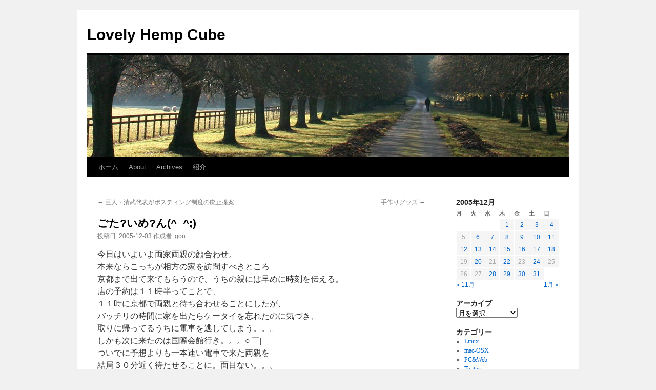

--- FILE ---
content_type: text/html; charset=UTF-8
request_url: http://hemp.rynk.com/2005/12/03/%E3%81%94%E3%81%9F%EF%BD%9E%E3%81%84%E3%82%81%EF%BD%9E%E3%82%93_/
body_size: 35639
content:
<!DOCTYPE html>
<html lang="ja">
<head>
<meta charset="UTF-8" />
<title>
ごた?いめ?ん(^_^;) | Lovely Hemp Cube	</title>
<link rel="profile" href="https://gmpg.org/xfn/11" />
<link rel="stylesheet" type="text/css" media="all" href="http://hemp.rynk.com/wp-content/themes/twentyten/style.css?ver=20240716" />
<link rel="pingback" href="http://hemp.rynk.com/xmlrpc.php">
<meta name='robots' content='max-image-preview:large' />
<link rel="alternate" type="application/rss+xml" title="Lovely Hemp Cube &raquo; フィード" href="http://hemp.rynk.com/feed/" />
<link rel="alternate" type="application/rss+xml" title="Lovely Hemp Cube &raquo; コメントフィード" href="http://hemp.rynk.com/comments/feed/" />
<link rel='stylesheet' id='twentyten-block-style-css' href='http://hemp.rynk.com/wp-content/themes/twentyten/blocks.css?ver=20230627' type='text/css' media='all' />
<link rel='stylesheet' id='wp-pagenavi-css' href='http://hemp.rynk.com/wp-content/plugins/wp-pagenavi/pagenavi-css.css?ver=2.70' type='text/css' media='all' />
<link rel="https://api.w.org/" href="http://hemp.rynk.com/wp-json/" /><link rel="alternate" title="JSON" type="application/json" href="http://hemp.rynk.com/wp-json/wp/v2/posts/665" /><link rel="EditURI" type="application/rsd+xml" title="RSD" href="http://hemp.rynk.com/xmlrpc.php?rsd" />
<meta name="generator" content="WordPress 6.6.4" />
<link rel="canonical" href="http://hemp.rynk.com/2005/12/03/%e3%81%94%e3%81%9f%ef%bd%9e%e3%81%84%e3%82%81%ef%bd%9e%e3%82%93_/" />
<link rel='shortlink' href='http://hemp.rynk.com/?p=665' />
<link rel="alternate" title="oEmbed (JSON)" type="application/json+oembed" href="http://hemp.rynk.com/wp-json/oembed/1.0/embed?url=http%3A%2F%2Fhemp.rynk.com%2F2005%2F12%2F03%2F%25e3%2581%2594%25e3%2581%259f%25ef%25bd%259e%25e3%2581%2584%25e3%2582%2581%25ef%25bd%259e%25e3%2582%2593_%2F" />
<link rel="alternate" title="oEmbed (XML)" type="text/xml+oembed" href="http://hemp.rynk.com/wp-json/oembed/1.0/embed?url=http%3A%2F%2Fhemp.rynk.com%2F2005%2F12%2F03%2F%25e3%2581%2594%25e3%2581%259f%25ef%25bd%259e%25e3%2581%2584%25e3%2582%2581%25ef%25bd%259e%25e3%2582%2593_%2F&#038;format=xml" />
</head>

<body class="post-template-default single single-post postid-665 single-format-standard">
<div id="wrapper" class="hfeed">
	<div id="header">
		<div id="masthead">
			<div id="branding" role="banner">
								<div id="site-title">
					<span>
						<a href="http://hemp.rynk.com/" rel="home">Lovely Hemp Cube</a>
					</span>
				</div>
				<div id="site-description"></div>

				<img src="http://hemp.rynk.com/wp-content/themes/twentyten/images/headers/path.jpg" width="940" height="198" alt="Lovely Hemp Cube" decoding="async" fetchpriority="high" />			</div><!-- #branding -->

			<div id="access" role="navigation">
								<div class="skip-link screen-reader-text"><a href="#content">コンテンツへスキップ</a></div>
				<div class="menu"><ul>
<li ><a href="http://hemp.rynk.com/">ホーム</a></li><li class="page_item page-item-1092"><a href="http://hemp.rynk.com/about-2/">About</a></li>
<li class="page_item page-item-1395"><a href="http://hemp.rynk.com/archives/">Archives</a></li>
<li class="page_item page-item-2"><a href="http://hemp.rynk.com/about/">紹介</a></li>
</ul></div>
			</div><!-- #access -->
		</div><!-- #masthead -->
	</div><!-- #header -->

	<div id="main">

		<div id="container">
			<div id="content" role="main">

			

				<div id="nav-above" class="navigation">
					<div class="nav-previous"><a href="http://hemp.rynk.com/2005/12/02/%e5%b7%a8%e4%ba%ba%e3%83%bb%e6%b8%85%e6%ad%a6%e4%bb%a3%e8%a1%a8%e3%81%8c%e3%83%9d%e3%82%b9%e3%83%86%e3%82%a3%e3%83%b3%e3%82%b0%e5%88%b6%e5%ba%a6%e3%81%ae%e5%bb%83%e6%ad%a2%e6%8f%90%e6%a1%88/" rel="prev"><span class="meta-nav">&larr;</span> 巨人・清武代表がポスティング制度の廃止提案</a></div>
					<div class="nav-next"><a href="http://hemp.rynk.com/2005/12/04/%e6%89%8b%e4%bd%9c%e3%82%8a%e3%82%b0%e3%83%83%e3%82%ba/" rel="next">手作りグッズ <span class="meta-nav">&rarr;</span></a></div>
				</div><!-- #nav-above -->

				<div id="post-665" class="post-665 post type-post status-publish format-standard hentry category-7 tag-47">
					<h1 class="entry-title">ごた?いめ?ん(^_^;)</h1>

					<div class="entry-meta">
						<span class="meta-prep meta-prep-author">投稿日:</span> <a href="http://hemp.rynk.com/2005/12/03/%e3%81%94%e3%81%9f%ef%bd%9e%e3%81%84%e3%82%81%ef%bd%9e%e3%82%93_/" title="23:12" rel="bookmark"><span class="entry-date">2005-12-03</span></a> <span class="meta-sep">作成者:</span> <span class="author vcard"><a class="url fn n" href="http://hemp.rynk.com/author/admin/" title="gon の投稿をすべて表示">gon</a></span>					</div><!-- .entry-meta -->

					<div class="entry-content">
						<p>今日はいよいよ両家両親の顔合わせ。<br />
本来ならこっちが相方の家を訪問すべきところ<br />
京都まで出て来てもらうので、うちの親には早めに時刻を伝える。<br />
店の予約は１１時半ってことで、<br />
１１時に京都で両親と待ち合わせることにしたが、<br />
バッチリの時間に家を出たらケータイを忘れたのに気づき、<br />
取りに帰ってるうちに電車を逃してしまう。。。<br />
しかも次に来たのは国際会館行き。。。○|￣|＿<br />
ついでに予想よりも一本速い電車で来た両親を<br />
結局３０分近く待たせることに。面目ない。。。<br />
<span id="more-665"></span>
<br />
とりあえず１１時２０分に伊勢丹前にて両親と落ち合う。<br />
１１階の店まで向かうエレベータを待つ間に、<br />
「だれもいいひんな？もっとけ！」と父に封筒を渡される。<br />
帰宅後確認したら１０万もの大金が(・_・;)<br />
今日の支払いは僕がすると言ってあったので、<br />
気を利かせてくれた父にただただ感謝。<br />
<br />
店に先に入って、両親となんだかんだ話しながら待つことしばし。<br />
相方と相方のご両親が登場。<br />
席に着いたところで緊張しつつ両家のご紹介。<br />
その後、初の湯葉料理に舌鼓を打ちつつ和やかに会は進む。<br />
両家とも全ては本人達にゆだねる事で合意。<br />
当面、特筆すべき問題はおこらなそうで一安心。<br />
<br />
食後、みんなで式場を下見に行き、<br />
空いた時間を近くの喫茶店で過ごす。<br />
取り留めの無い話をしながらも時折交わされる言葉に、<br />
少しずつ安堵を覚えることが出来て良かった。<br />
<br />
その後、バス停で両親達と別れて二人でVICEOへ。<br />
契約書類へのサインと、今後の大まかなスケジュールを聞く。<br />
やはり多くのイベントは新婦側のみで、<br />
土壇場になるまでおいらの出番はなさそうであるｗ<br />
ま、相方が心置きなく当日を迎えられるように協力することが<br />
唯一かつ、課せられた一番の責務なのだろう。<br />
<br />
帰ってきてからアルプラザで買出し＆夕食。<br />
その後、カラオケへ。<br />
こんな当たり前のデートもなにやらいつもと違う感じがしてきた。<br />
しばらく公私の切り替えに苦労しそうだなぁ。。。</p>											</div><!-- .entry-content -->

		
						<div class="entry-utility">
							カテゴリー: <a href="http://hemp.rynk.com/category/day-by-day/%e6%97%a5%e8%a8%98/" rel="category tag">日記</a> タグ: <a href="http://hemp.rynk.com/tag/%e7%9b%b8%e6%96%b9/" rel="tag">相方</a> <a href="http://hemp.rynk.com/2005/12/03/%e3%81%94%e3%81%9f%ef%bd%9e%e3%81%84%e3%82%81%ef%bd%9e%e3%82%93_/" title="ごた?いめ?ん(^_^;) へのパーマリンク" rel="bookmark">パーマリンク</a>													</div><!-- .entry-utility -->
					</div><!-- #post-665 -->

					<div id="nav-below" class="navigation">
						<div class="nav-previous"><a href="http://hemp.rynk.com/2005/12/02/%e5%b7%a8%e4%ba%ba%e3%83%bb%e6%b8%85%e6%ad%a6%e4%bb%a3%e8%a1%a8%e3%81%8c%e3%83%9d%e3%82%b9%e3%83%86%e3%82%a3%e3%83%b3%e3%82%b0%e5%88%b6%e5%ba%a6%e3%81%ae%e5%bb%83%e6%ad%a2%e6%8f%90%e6%a1%88/" rel="prev"><span class="meta-nav">&larr;</span> 巨人・清武代表がポスティング制度の廃止提案</a></div>
						<div class="nav-next"><a href="http://hemp.rynk.com/2005/12/04/%e6%89%8b%e4%bd%9c%e3%82%8a%e3%82%b0%e3%83%83%e3%82%ba/" rel="next">手作りグッズ <span class="meta-nav">&rarr;</span></a></div>
					</div><!-- #nav-below -->

					
			<div id="comments">




</div><!-- #comments -->

	
			</div><!-- #content -->
		</div><!-- #container -->


		<div id="primary" class="widget-area" role="complementary">
			<ul class="xoxo">

<li id="calendar-5" class="widget-container widget_calendar"><div id="calendar_wrap" class="calendar_wrap"><table id="wp-calendar" class="wp-calendar-table">
	<caption>2005年12月</caption>
	<thead>
	<tr>
		<th scope="col" title="月曜日">月</th>
		<th scope="col" title="火曜日">火</th>
		<th scope="col" title="水曜日">水</th>
		<th scope="col" title="木曜日">木</th>
		<th scope="col" title="金曜日">金</th>
		<th scope="col" title="土曜日">土</th>
		<th scope="col" title="日曜日">日</th>
	</tr>
	</thead>
	<tbody>
	<tr>
		<td colspan="3" class="pad">&nbsp;</td><td><a href="http://hemp.rynk.com/2005/12/01/" aria-label="2005年12月1日 に投稿を公開">1</a></td><td><a href="http://hemp.rynk.com/2005/12/02/" aria-label="2005年12月2日 に投稿を公開">2</a></td><td><a href="http://hemp.rynk.com/2005/12/03/" aria-label="2005年12月3日 に投稿を公開">3</a></td><td><a href="http://hemp.rynk.com/2005/12/04/" aria-label="2005年12月4日 に投稿を公開">4</a></td>
	</tr>
	<tr>
		<td>5</td><td><a href="http://hemp.rynk.com/2005/12/06/" aria-label="2005年12月6日 に投稿を公開">6</a></td><td><a href="http://hemp.rynk.com/2005/12/07/" aria-label="2005年12月7日 に投稿を公開">7</a></td><td><a href="http://hemp.rynk.com/2005/12/08/" aria-label="2005年12月8日 に投稿を公開">8</a></td><td><a href="http://hemp.rynk.com/2005/12/09/" aria-label="2005年12月9日 に投稿を公開">9</a></td><td><a href="http://hemp.rynk.com/2005/12/10/" aria-label="2005年12月10日 に投稿を公開">10</a></td><td><a href="http://hemp.rynk.com/2005/12/11/" aria-label="2005年12月11日 に投稿を公開">11</a></td>
	</tr>
	<tr>
		<td><a href="http://hemp.rynk.com/2005/12/12/" aria-label="2005年12月12日 に投稿を公開">12</a></td><td><a href="http://hemp.rynk.com/2005/12/13/" aria-label="2005年12月13日 に投稿を公開">13</a></td><td><a href="http://hemp.rynk.com/2005/12/14/" aria-label="2005年12月14日 に投稿を公開">14</a></td><td><a href="http://hemp.rynk.com/2005/12/15/" aria-label="2005年12月15日 に投稿を公開">15</a></td><td><a href="http://hemp.rynk.com/2005/12/16/" aria-label="2005年12月16日 に投稿を公開">16</a></td><td><a href="http://hemp.rynk.com/2005/12/17/" aria-label="2005年12月17日 に投稿を公開">17</a></td><td><a href="http://hemp.rynk.com/2005/12/18/" aria-label="2005年12月18日 に投稿を公開">18</a></td>
	</tr>
	<tr>
		<td>19</td><td><a href="http://hemp.rynk.com/2005/12/20/" aria-label="2005年12月20日 に投稿を公開">20</a></td><td>21</td><td><a href="http://hemp.rynk.com/2005/12/22/" aria-label="2005年12月22日 に投稿を公開">22</a></td><td>23</td><td><a href="http://hemp.rynk.com/2005/12/24/" aria-label="2005年12月24日 に投稿を公開">24</a></td><td>25</td>
	</tr>
	<tr>
		<td>26</td><td>27</td><td><a href="http://hemp.rynk.com/2005/12/28/" aria-label="2005年12月28日 に投稿を公開">28</a></td><td><a href="http://hemp.rynk.com/2005/12/29/" aria-label="2005年12月29日 に投稿を公開">29</a></td><td><a href="http://hemp.rynk.com/2005/12/30/" aria-label="2005年12月30日 に投稿を公開">30</a></td><td><a href="http://hemp.rynk.com/2005/12/31/" aria-label="2005年12月31日 に投稿を公開">31</a></td>
		<td class="pad" colspan="1">&nbsp;</td>
	</tr>
	</tbody>
	</table><nav aria-label="前と次の月" class="wp-calendar-nav">
		<span class="wp-calendar-nav-prev"><a href="http://hemp.rynk.com/2005/11/">&laquo; 11月</a></span>
		<span class="pad">&nbsp;</span>
		<span class="wp-calendar-nav-next"><a href="http://hemp.rynk.com/2006/01/">1月 &raquo;</a></span>
	</nav></div></li><li id="archives-5" class="widget-container widget_archive"><h3 class="widget-title">アーカイブ</h3>		<label class="screen-reader-text" for="archives-dropdown-5">アーカイブ</label>
		<select id="archives-dropdown-5" name="archive-dropdown">
			
			<option value="">月を選択</option>
				<option value='http://hemp.rynk.com/2023/02/'> 2023年2月 &nbsp;(1)</option>
	<option value='http://hemp.rynk.com/2019/03/'> 2019年3月 &nbsp;(1)</option>
	<option value='http://hemp.rynk.com/2019/02/'> 2019年2月 &nbsp;(2)</option>
	<option value='http://hemp.rynk.com/2017/06/'> 2017年6月 &nbsp;(1)</option>
	<option value='http://hemp.rynk.com/2016/03/'> 2016年3月 &nbsp;(1)</option>
	<option value='http://hemp.rynk.com/2015/09/'> 2015年9月 &nbsp;(2)</option>
	<option value='http://hemp.rynk.com/2015/05/'> 2015年5月 &nbsp;(1)</option>
	<option value='http://hemp.rynk.com/2014/12/'> 2014年12月 &nbsp;(1)</option>
	<option value='http://hemp.rynk.com/2014/04/'> 2014年4月 &nbsp;(1)</option>
	<option value='http://hemp.rynk.com/2013/04/'> 2013年4月 &nbsp;(1)</option>
	<option value='http://hemp.rynk.com/2013/02/'> 2013年2月 &nbsp;(2)</option>
	<option value='http://hemp.rynk.com/2011/12/'> 2011年12月 &nbsp;(1)</option>
	<option value='http://hemp.rynk.com/2011/09/'> 2011年9月 &nbsp;(2)</option>
	<option value='http://hemp.rynk.com/2011/08/'> 2011年8月 &nbsp;(3)</option>
	<option value='http://hemp.rynk.com/2011/07/'> 2011年7月 &nbsp;(1)</option>
	<option value='http://hemp.rynk.com/2011/05/'> 2011年5月 &nbsp;(1)</option>
	<option value='http://hemp.rynk.com/2011/04/'> 2011年4月 &nbsp;(11)</option>
	<option value='http://hemp.rynk.com/2011/03/'> 2011年3月 &nbsp;(17)</option>
	<option value='http://hemp.rynk.com/2011/01/'> 2011年1月 &nbsp;(1)</option>
	<option value='http://hemp.rynk.com/2010/10/'> 2010年10月 &nbsp;(4)</option>
	<option value='http://hemp.rynk.com/2010/09/'> 2010年9月 &nbsp;(1)</option>
	<option value='http://hemp.rynk.com/2010/07/'> 2010年7月 &nbsp;(1)</option>
	<option value='http://hemp.rynk.com/2010/05/'> 2010年5月 &nbsp;(15)</option>
	<option value='http://hemp.rynk.com/2010/04/'> 2010年4月 &nbsp;(25)</option>
	<option value='http://hemp.rynk.com/2010/03/'> 2010年3月 &nbsp;(1)</option>
	<option value='http://hemp.rynk.com/2010/02/'> 2010年2月 &nbsp;(6)</option>
	<option value='http://hemp.rynk.com/2010/01/'> 2010年1月 &nbsp;(1)</option>
	<option value='http://hemp.rynk.com/2009/12/'> 2009年12月 &nbsp;(5)</option>
	<option value='http://hemp.rynk.com/2009/10/'> 2009年10月 &nbsp;(13)</option>
	<option value='http://hemp.rynk.com/2009/09/'> 2009年9月 &nbsp;(7)</option>
	<option value='http://hemp.rynk.com/2009/08/'> 2009年8月 &nbsp;(2)</option>
	<option value='http://hemp.rynk.com/2009/07/'> 2009年7月 &nbsp;(3)</option>
	<option value='http://hemp.rynk.com/2009/06/'> 2009年6月 &nbsp;(1)</option>
	<option value='http://hemp.rynk.com/2009/05/'> 2009年5月 &nbsp;(6)</option>
	<option value='http://hemp.rynk.com/2009/04/'> 2009年4月 &nbsp;(4)</option>
	<option value='http://hemp.rynk.com/2009/03/'> 2009年3月 &nbsp;(2)</option>
	<option value='http://hemp.rynk.com/2009/02/'> 2009年2月 &nbsp;(2)</option>
	<option value='http://hemp.rynk.com/2009/01/'> 2009年1月 &nbsp;(12)</option>
	<option value='http://hemp.rynk.com/2008/12/'> 2008年12月 &nbsp;(1)</option>
	<option value='http://hemp.rynk.com/2008/11/'> 2008年11月 &nbsp;(1)</option>
	<option value='http://hemp.rynk.com/2008/10/'> 2008年10月 &nbsp;(2)</option>
	<option value='http://hemp.rynk.com/2008/09/'> 2008年9月 &nbsp;(1)</option>
	<option value='http://hemp.rynk.com/2008/08/'> 2008年8月 &nbsp;(7)</option>
	<option value='http://hemp.rynk.com/2008/07/'> 2008年7月 &nbsp;(31)</option>
	<option value='http://hemp.rynk.com/2008/06/'> 2008年6月 &nbsp;(31)</option>
	<option value='http://hemp.rynk.com/2008/05/'> 2008年5月 &nbsp;(33)</option>
	<option value='http://hemp.rynk.com/2008/04/'> 2008年4月 &nbsp;(31)</option>
	<option value='http://hemp.rynk.com/2008/03/'> 2008年3月 &nbsp;(32)</option>
	<option value='http://hemp.rynk.com/2008/02/'> 2008年2月 &nbsp;(29)</option>
	<option value='http://hemp.rynk.com/2008/01/'> 2008年1月 &nbsp;(30)</option>
	<option value='http://hemp.rynk.com/2007/12/'> 2007年12月 &nbsp;(16)</option>
	<option value='http://hemp.rynk.com/2007/11/'> 2007年11月 &nbsp;(10)</option>
	<option value='http://hemp.rynk.com/2007/10/'> 2007年10月 &nbsp;(6)</option>
	<option value='http://hemp.rynk.com/2007/09/'> 2007年9月 &nbsp;(11)</option>
	<option value='http://hemp.rynk.com/2007/08/'> 2007年8月 &nbsp;(16)</option>
	<option value='http://hemp.rynk.com/2007/07/'> 2007年7月 &nbsp;(23)</option>
	<option value='http://hemp.rynk.com/2007/06/'> 2007年6月 &nbsp;(27)</option>
	<option value='http://hemp.rynk.com/2007/05/'> 2007年5月 &nbsp;(31)</option>
	<option value='http://hemp.rynk.com/2007/04/'> 2007年4月 &nbsp;(1)</option>
	<option value='http://hemp.rynk.com/2007/03/'> 2007年3月 &nbsp;(31)</option>
	<option value='http://hemp.rynk.com/2007/02/'> 2007年2月 &nbsp;(28)</option>
	<option value='http://hemp.rynk.com/2007/01/'> 2007年1月 &nbsp;(31)</option>
	<option value='http://hemp.rynk.com/2006/12/'> 2006年12月 &nbsp;(31)</option>
	<option value='http://hemp.rynk.com/2006/11/'> 2006年11月 &nbsp;(22)</option>
	<option value='http://hemp.rynk.com/2006/10/'> 2006年10月 &nbsp;(30)</option>
	<option value='http://hemp.rynk.com/2006/09/'> 2006年9月 &nbsp;(30)</option>
	<option value='http://hemp.rynk.com/2006/08/'> 2006年8月 &nbsp;(31)</option>
	<option value='http://hemp.rynk.com/2006/07/'> 2006年7月 &nbsp;(31)</option>
	<option value='http://hemp.rynk.com/2006/06/'> 2006年6月 &nbsp;(29)</option>
	<option value='http://hemp.rynk.com/2006/05/'> 2006年5月 &nbsp;(22)</option>
	<option value='http://hemp.rynk.com/2006/04/'> 2006年4月 &nbsp;(13)</option>
	<option value='http://hemp.rynk.com/2006/03/'> 2006年3月 &nbsp;(18)</option>
	<option value='http://hemp.rynk.com/2006/02/'> 2006年2月 &nbsp;(26)</option>
	<option value='http://hemp.rynk.com/2006/01/'> 2006年1月 &nbsp;(31)</option>
	<option value='http://hemp.rynk.com/2005/12/'> 2005年12月 &nbsp;(25)</option>
	<option value='http://hemp.rynk.com/2005/11/'> 2005年11月 &nbsp;(34)</option>
	<option value='http://hemp.rynk.com/2005/10/'> 2005年10月 &nbsp;(41)</option>
	<option value='http://hemp.rynk.com/2005/09/'> 2005年9月 &nbsp;(7)</option>
	<option value='http://hemp.rynk.com/2005/08/'> 2005年8月 &nbsp;(18)</option>
	<option value='http://hemp.rynk.com/2005/07/'> 2005年7月 &nbsp;(22)</option>
	<option value='http://hemp.rynk.com/2005/06/'> 2005年6月 &nbsp;(16)</option>
	<option value='http://hemp.rynk.com/2005/05/'> 2005年5月 &nbsp;(35)</option>
	<option value='http://hemp.rynk.com/2005/04/'> 2005年4月 &nbsp;(23)</option>
	<option value='http://hemp.rynk.com/2005/03/'> 2005年3月 &nbsp;(11)</option>
	<option value='http://hemp.rynk.com/2005/02/'> 2005年2月 &nbsp;(26)</option>
	<option value='http://hemp.rynk.com/2005/01/'> 2005年1月 &nbsp;(28)</option>
	<option value='http://hemp.rynk.com/2004/12/'> 2004年12月 &nbsp;(27)</option>
	<option value='http://hemp.rynk.com/2004/11/'> 2004年11月 &nbsp;(24)</option>
	<option value='http://hemp.rynk.com/2004/10/'> 2004年10月 &nbsp;(20)</option>
	<option value='http://hemp.rynk.com/2004/09/'> 2004年9月 &nbsp;(17)</option>
	<option value='http://hemp.rynk.com/2004/08/'> 2004年8月 &nbsp;(10)</option>
	<option value='http://hemp.rynk.com/2004/07/'> 2004年7月 &nbsp;(12)</option>
	<option value='http://hemp.rynk.com/2004/06/'> 2004年6月 &nbsp;(4)</option>
	<option value='http://hemp.rynk.com/2004/05/'> 2004年5月 &nbsp;(1)</option>
	<option value='http://hemp.rynk.com/2004/04/'> 2004年4月 &nbsp;(3)</option>
	<option value='http://hemp.rynk.com/2004/03/'> 2004年3月 &nbsp;(1)</option>
	<option value='http://hemp.rynk.com/2004/02/'> 2004年2月 &nbsp;(1)</option>
	<option value='http://hemp.rynk.com/2004/01/'> 2004年1月 &nbsp;(1)</option>
	<option value='http://hemp.rynk.com/2003/12/'> 2003年12月 &nbsp;(1)</option>
	<option value='http://hemp.rynk.com/2003/11/'> 2003年11月 &nbsp;(2)</option>
	<option value='http://hemp.rynk.com/2003/10/'> 2003年10月 &nbsp;(5)</option>
	<option value='http://hemp.rynk.com/2003/09/'> 2003年9月 &nbsp;(4)</option>
	<option value='http://hemp.rynk.com/2003/07/'> 2003年7月 &nbsp;(5)</option>
	<option value='http://hemp.rynk.com/2003/06/'> 2003年6月 &nbsp;(6)</option>
	<option value='http://hemp.rynk.com/2003/05/'> 2003年5月 &nbsp;(8)</option>
	<option value='http://hemp.rynk.com/2003/04/'> 2003年4月 &nbsp;(12)</option>
	<option value='http://hemp.rynk.com/2003/03/'> 2003年3月 &nbsp;(10)</option>
	<option value='http://hemp.rynk.com/2003/02/'> 2003年2月 &nbsp;(8)</option>
	<option value='http://hemp.rynk.com/2003/01/'> 2003年1月 &nbsp;(5)</option>
	<option value='http://hemp.rynk.com/2002/12/'> 2002年12月 &nbsp;(6)</option>
	<option value='http://hemp.rynk.com/2002/11/'> 2002年11月 &nbsp;(8)</option>
	<option value='http://hemp.rynk.com/2002/10/'> 2002年10月 &nbsp;(9)</option>
	<option value='http://hemp.rynk.com/2002/09/'> 2002年9月 &nbsp;(9)</option>
	<option value='http://hemp.rynk.com/2002/08/'> 2002年8月 &nbsp;(14)</option>
	<option value='http://hemp.rynk.com/2002/07/'> 2002年7月 &nbsp;(12)</option>
	<option value='http://hemp.rynk.com/2002/06/'> 2002年6月 &nbsp;(14)</option>
	<option value='http://hemp.rynk.com/2002/05/'> 2002年5月 &nbsp;(11)</option>
	<option value='http://hemp.rynk.com/2002/04/'> 2002年4月 &nbsp;(12)</option>
	<option value='http://hemp.rynk.com/2002/03/'> 2002年3月 &nbsp;(14)</option>
	<option value='http://hemp.rynk.com/2002/02/'> 2002年2月 &nbsp;(14)</option>
	<option value='http://hemp.rynk.com/2002/01/'> 2002年1月 &nbsp;(15)</option>
	<option value='http://hemp.rynk.com/2001/12/'> 2001年12月 &nbsp;(19)</option>
	<option value='http://hemp.rynk.com/2001/09/'> 2001年9月 &nbsp;(3)</option>
	<option value='http://hemp.rynk.com/2001/08/'> 2001年8月 &nbsp;(10)</option>
	<option value='http://hemp.rynk.com/2001/07/'> 2001年7月 &nbsp;(18)</option>
	<option value='http://hemp.rynk.com/2001/06/'> 2001年6月 &nbsp;(22)</option>

		</select>

			<script type="text/javascript">
/* <![CDATA[ */

(function() {
	var dropdown = document.getElementById( "archives-dropdown-5" );
	function onSelectChange() {
		if ( dropdown.options[ dropdown.selectedIndex ].value !== '' ) {
			document.location.href = this.options[ this.selectedIndex ].value;
		}
	}
	dropdown.onchange = onSelectChange;
})();

/* ]]> */
</script>
</li><li id="categories-2" class="widget-container widget_categories"><h3 class="widget-title">カテゴリー</h3>
			<ul>
					<li class="cat-item cat-item-92"><a href="http://hemp.rynk.com/category/pcweb/linux/">Linux</a>
</li>
	<li class="cat-item cat-item-153"><a href="http://hemp.rynk.com/category/pcweb/mac-osx%e9%96%a2%e9%80%a3/">mac-OSX</a>
</li>
	<li class="cat-item cat-item-160"><a href="http://hemp.rynk.com/category/pcweb/">PC&amp;Web</a>
</li>
	<li class="cat-item cat-item-89"><a href="http://hemp.rynk.com/category/day-by-day/twitter/">Twitter</a>
</li>
	<li class="cat-item cat-item-94"><a href="http://hemp.rynk.com/category/pcweb/web-appli/">Web-appli</a>
</li>
	<li class="cat-item cat-item-157"><a href="http://hemp.rynk.com/category/pcweb/windows%e9%96%a2%e9%80%a3/">Windows</a>
</li>
	<li class="cat-item cat-item-96"><a href="http://hemp.rynk.com/category/%e8%a6%9a%e6%9b%b8/%e3%82%b0%e3%82%b0%e3%81%a3%e3%81%9f%e8%a8%80%e8%91%89/">ググった言葉</a>
</li>
	<li class="cat-item cat-item-7"><a href="http://hemp.rynk.com/category/day-by-day/%e6%97%a5%e8%a8%98/">日記</a>
</li>
	<li class="cat-item cat-item-3"><a href="http://hemp.rynk.com/category/day-by-day/%e6%97%85%e8%a1%8c/">旅行</a>
</li>
			</ul>

			</li><li id="tag_cloud-4" class="widget-container widget_tag_cloud"><h3 class="widget-title">タグ</h3><div class="tagcloud"><ul class='wp-tag-cloud' role='list'>
	<li><a href="http://hemp.rynk.com/tag/andlinux/" class="tag-cloud-link tag-link-98 tag-link-position-1" style="font-size: 9.448275862069pt;" aria-label="andlinux (2個の項目)">andlinux</a></li>
	<li><a href="http://hemp.rynk.com/tag/bash/" class="tag-cloud-link tag-link-103 tag-link-position-2" style="font-size: 10.413793103448pt;" aria-label="bash (3個の項目)">bash</a></li>
	<li><a href="http://hemp.rynk.com/tag/cafs/" class="tag-cloud-link tag-link-15 tag-link-position-3" style="font-size: 18.620689655172pt;" aria-label="cafs (41個の項目)">cafs</a></li>
	<li><a href="http://hemp.rynk.com/tag/command/" class="tag-cloud-link tag-link-110 tag-link-position-4" style="font-size: 11.218390804598pt;" aria-label="command (4個の項目)">command</a></li>
	<li><a href="http://hemp.rynk.com/tag/diary/" class="tag-cloud-link tag-link-168 tag-link-position-5" style="font-size: 10.413793103448pt;" aria-label="diary (3個の項目)">diary</a></li>
	<li><a href="http://hemp.rynk.com/tag/emacs/" class="tag-cloud-link tag-link-113 tag-link-position-6" style="font-size: 12.425287356322pt;" aria-label="emacs (6個の項目)">emacs</a></li>
	<li><a href="http://hemp.rynk.com/tag/firefox/" class="tag-cloud-link tag-link-26 tag-link-position-7" style="font-size: 14.275862068966pt;" aria-label="firefox (11個の項目)">firefox</a></li>
	<li><a href="http://hemp.rynk.com/tag/mac-osx/" class="tag-cloud-link tag-link-68 tag-link-position-8" style="font-size: 9.448275862069pt;" aria-label="mac-osx (2個の項目)">mac-osx</a></li>
	<li><a href="http://hemp.rynk.com/tag/preferencepane/" class="tag-cloud-link tag-link-131 tag-link-position-9" style="font-size: 9.448275862069pt;" aria-label="PreferencePane (2個の項目)">PreferencePane</a></li>
	<li><a href="http://hemp.rynk.com/tag/quicklook/" class="tag-cloud-link tag-link-132 tag-link-position-10" style="font-size: 9.448275862069pt;" aria-label="QuickLook (2個の項目)">QuickLook</a></li>
	<li><a href="http://hemp.rynk.com/tag/reload/" class="tag-cloud-link tag-link-133 tag-link-position-11" style="font-size: 8pt;" aria-label="reload (1個の項目)">reload</a></li>
	<li><a href="http://hemp.rynk.com/tag/screen/" class="tag-cloud-link tag-link-174 tag-link-position-12" style="font-size: 8pt;" aria-label="screen (1個の項目)">screen</a></li>
	<li><a href="http://hemp.rynk.com/tag/setting/" class="tag-cloud-link tag-link-134 tag-link-position-13" style="font-size: 13.954022988506pt;" aria-label="setting (10個の項目)">setting</a></li>
	<li><a href="http://hemp.rynk.com/tag/shupapan/" class="tag-cloud-link tag-link-135 tag-link-position-14" style="font-size: 8pt;" aria-label="Shupapan (1個の項目)">Shupapan</a></li>
	<li><a href="http://hemp.rynk.com/tag/snowleopard/" class="tag-cloud-link tag-link-136 tag-link-position-15" style="font-size: 8pt;" aria-label="SnowLeopard (1個の項目)">SnowLeopard</a></li>
	<li><a href="http://hemp.rynk.com/tag/software/" class="tag-cloud-link tag-link-137 tag-link-position-16" style="font-size: 8pt;" aria-label="Software (1個の項目)">Software</a></li>
	<li><a href="http://hemp.rynk.com/tag/sort/" class="tag-cloud-link tag-link-138 tag-link-position-17" style="font-size: 8pt;" aria-label="sort (1個の項目)">sort</a></li>
	<li><a href="http://hemp.rynk.com/tag/ssh/" class="tag-cloud-link tag-link-167 tag-link-position-18" style="font-size: 8pt;" aria-label="ssh (1個の項目)">ssh</a></li>
	<li><a href="http://hemp.rynk.com/tag/tex/" class="tag-cloud-link tag-link-140 tag-link-position-19" style="font-size: 8pt;" aria-label="TeX (1個の項目)">TeX</a></li>
	<li><a href="http://hemp.rynk.com/tag/thunderbird/" class="tag-cloud-link tag-link-27 tag-link-position-20" style="font-size: 11.862068965517pt;" aria-label="thunderbird (5個の項目)">thunderbird</a></li>
	<li><a href="http://hemp.rynk.com/tag/transmission/" class="tag-cloud-link tag-link-141 tag-link-position-21" style="font-size: 8pt;" aria-label="Transmission (1個の項目)">Transmission</a></li>
	<li><a href="http://hemp.rynk.com/tag/ubuntu/" class="tag-cloud-link tag-link-142 tag-link-position-22" style="font-size: 8pt;" aria-label="ubuntu (1個の項目)">ubuntu</a></li>
	<li><a href="http://hemp.rynk.com/tag/vim/" class="tag-cloud-link tag-link-143 tag-link-position-23" style="font-size: 8pt;" aria-label="vim (1個の項目)">vim</a></li>
	<li><a href="http://hemp.rynk.com/tag/vmwarefusion/" class="tag-cloud-link tag-link-144 tag-link-position-24" style="font-size: 8pt;" aria-label="VMwareFusion (1個の項目)">VMwareFusion</a></li>
	<li><a href="http://hemp.rynk.com/tag/warp/" class="tag-cloud-link tag-link-145 tag-link-position-25" style="font-size: 8pt;" aria-label="Warp (1個の項目)">Warp</a></li>
	<li><a href="http://hemp.rynk.com/tag/windows/" class="tag-cloud-link tag-link-23 tag-link-position-26" style="font-size: 13.229885057471pt;" aria-label="windows (8個の項目)">windows</a></li>
	<li><a href="http://hemp.rynk.com/tag/wordpress/" class="tag-cloud-link tag-link-30 tag-link-position-27" style="font-size: 14.83908045977pt;" aria-label="wordpress (13個の項目)">wordpress</a></li>
	<li><a href="http://hemp.rynk.com/tag/wp-dokuwiki/" class="tag-cloud-link tag-link-146 tag-link-position-28" style="font-size: 8pt;" aria-label="wp-dokuwiki (1個の項目)">wp-dokuwiki</a></li>
	<li><a href="http://hemp.rynk.com/tag/xdefaults/" class="tag-cloud-link tag-link-147 tag-link-position-29" style="font-size: 8pt;" aria-label="Xdefaults (1個の項目)">Xdefaults</a></li>
	<li><a href="http://hemp.rynk.com/tag/xrayfolders/" class="tag-cloud-link tag-link-148 tag-link-position-30" style="font-size: 8pt;" aria-label="XRayFolders (1個の項目)">XRayFolders</a></li>
	<li><a href="http://hemp.rynk.com/tag/xresouces/" class="tag-cloud-link tag-link-149 tag-link-position-31" style="font-size: 8pt;" aria-label="Xresouces (1個の項目)">Xresouces</a></li>
	<li><a href="http://hemp.rynk.com/tag/yum/" class="tag-cloud-link tag-link-150 tag-link-position-32" style="font-size: 8pt;" aria-label="yum (1個の項目)">yum</a></li>
	<li><a href="http://hemp.rynk.com/tag/%e3%81%a4%e3%81%b6%e3%82%84%e3%81%8d/" class="tag-cloud-link tag-link-163 tag-link-position-33" style="font-size: 17.574712643678pt;" aria-label="つぶやき (30個の項目)">つぶやき</a></li>
	<li><a href="http://hemp.rynk.com/tag/%e3%81%b7%e3%83%bc%e3%81%a1%e3%82%83%e3%82%93/" class="tag-cloud-link tag-link-5 tag-link-position-34" style="font-size: 22pt;" aria-label="ぷーちゃん (109個の項目)">ぷーちゃん</a></li>
	<li><a href="http://hemp.rynk.com/tag/%e3%82%80%e3%83%bc%e3%81%a1%e3%82%83%e3%82%93/" class="tag-cloud-link tag-link-81 tag-link-position-35" style="font-size: 12.827586206897pt;" aria-label="むーちゃん (7個の項目)">むーちゃん</a></li>
	<li><a href="http://hemp.rynk.com/tag/%e3%82%af%e3%83%ac%e3%82%b8%e3%83%83%e3%83%88%e3%82%ab%e3%83%bc%e3%83%89/" class="tag-cloud-link tag-link-80 tag-link-position-36" style="font-size: 9.448275862069pt;" aria-label="クレジットカード (2個の項目)">クレジットカード</a></li>
	<li><a href="http://hemp.rynk.com/tag/%e3%82%b7%e3%83%aa%e3%82%a2%e3%83%ab/" class="tag-cloud-link tag-link-175 tag-link-position-37" style="font-size: 8pt;" aria-label="シリアル (1個の項目)">シリアル</a></li>
	<li><a href="http://hemp.rynk.com/tag/%e3%83%95%e3%83%83%e3%83%88%e3%82%b5%e3%83%ab/" class="tag-cloud-link tag-link-43 tag-link-position-38" style="font-size: 18.620689655172pt;" aria-label="フットサル (41個の項目)">フットサル</a></li>
	<li><a href="http://hemp.rynk.com/tag/%e3%83%ac%e3%83%93%e3%83%a5%e3%83%bc/" class="tag-cloud-link tag-link-4 tag-link-position-39" style="font-size: 16.689655172414pt;" aria-label="レビュー (23個の項目)">レビュー</a></li>
	<li><a href="http://hemp.rynk.com/tag/%e4%bb%95%e4%ba%8b/" class="tag-cloud-link tag-link-13 tag-link-position-40" style="font-size: 19.747126436782pt;" aria-label="仕事 (57個の項目)">仕事</a></li>
	<li><a href="http://hemp.rynk.com/tag/%e5%8f%8b%e9%81%94/" class="tag-cloud-link tag-link-14 tag-link-position-41" style="font-size: 17.494252873563pt;" aria-label="友達 (29個の項目)">友達</a></li>
	<li><a href="http://hemp.rynk.com/tag/%e5%ae%b6%e6%97%8f/" class="tag-cloud-link tag-link-18 tag-link-position-42" style="font-size: 17.252873563218pt;" aria-label="家族 (27個の項目)">家族</a></li>
	<li><a href="http://hemp.rynk.com/tag/%e5%be%92%e7%84%b6/" class="tag-cloud-link tag-link-83 tag-link-position-43" style="font-size: 18.781609195402pt;" aria-label="徒然 (43個の項目)">徒然</a></li>
	<li><a href="http://hemp.rynk.com/tag/%e6%97%85%e8%a1%8c/" class="tag-cloud-link tag-link-169 tag-link-position-44" style="font-size: 19.103448275862pt;" aria-label="旅行 (47個の項目)">旅行</a></li>
	<li><a href="http://hemp.rynk.com/tag/%e7%9b%b8%e6%96%b9/" class="tag-cloud-link tag-link-47 tag-link-position-45" style="font-size: 20.873563218391pt;" aria-label="相方 (78個の項目)">相方</a></li>
</ul>
</div>
</li><li id="linkcat-2" class="widget-container widget_links"><h3 class="widget-title">ブログロール</h3>
	<ul class='xoxo blogroll'>
<li><a href="http://hiro.babyblue.jp/" rel="noopener" target="_blank">Hiro&#039;s Home Page</a></li>
<li><a href="http://www.max.hi-ho.ne.jp/~enigma/" rel="noopener" target="_blank">Persona Gate++</a></li>
<li><a href="http://wordpress.org/extend/themes/">Themes</a></li>
<li><a href="http://www.gorochan.net/" rel="noopener" target="_blank">たとえば，こんな日は．．．</a></li>
<li><a href="http://blog.goo.ne.jp/aki777-view2/" rel="noopener" target="_blank">日々ヘタレ節</a></li>
<li><a href="http://d.hatena.ne.jp/KuruKuruWolf/" rel="noopener" target="_blank">狼ごのみ</a></li>

	</ul>
</li>
<li id="meta-5" class="widget-container widget_meta"><h3 class="widget-title">メタ情報</h3>
		<ul>
						<li><a href="http://hemp.rynk.com/wp-login.php">ログイン</a></li>
			<li><a href="http://hemp.rynk.com/feed/">投稿フィード</a></li>
			<li><a href="http://hemp.rynk.com/comments/feed/">コメントフィード</a></li>

			<li><a href="https://ja.wordpress.org/">WordPress.org</a></li>
		</ul>

		</li>			</ul>
		</div><!-- #primary .widget-area -->

	</div><!-- #main -->

	<div id="footer" role="contentinfo">
		<div id="colophon">



			<div id="site-info">
				<a href="http://hemp.rynk.com/" rel="home">
					Lovely Hemp Cube				</a>
							</div><!-- #site-info -->

			<div id="site-generator">
								<a href="https://ja.wordpress.org/" class="imprint" title="セマンティックなパブリッシングツール">
					Proudly powered by WordPress.				</a>
			</div><!-- #site-generator -->

		</div><!-- #colophon -->
	</div><!-- #footer -->

</div><!-- #wrapper -->

</body>
</html>
